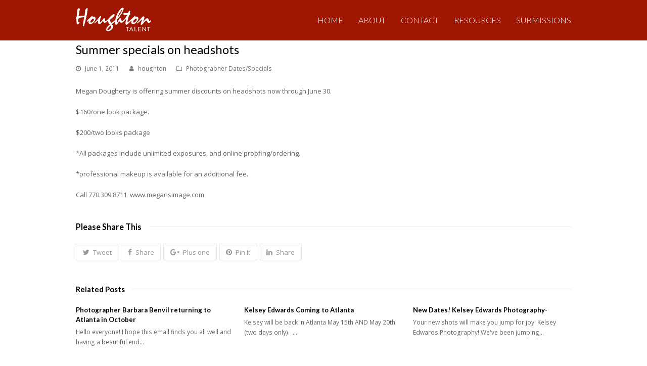

--- FILE ---
content_type: text/html; charset=UTF-8
request_url: https://houghtontalent.com/summer-specials-on-headshots/
body_size: 8422
content:
<!DOCTYPE html>
<html lang="en-US" itemscope itemtype="http://schema.org/WebPage">
<head>
<meta charset="UTF-8">
<link rel="profile" href="http://gmpg.org/xfn/11">
<title>Summer specials on headshots &#8211; Houghton Talent</title>
<meta name='robots' content='max-image-preview:large' />
<meta name="viewport" content="width=device-width, initial-scale=1">
<meta name="generator" content="Total WordPress Theme 4.7.1" />
<meta http-equiv="X-UA-Compatible" content="IE=edge" />
<link rel='dns-prefetch' href='//fonts.googleapis.com' />
<link rel="alternate" type="application/rss+xml" title="Houghton Talent &raquo; Feed" href="https://houghtontalent.com/feed/" />
<link rel="alternate" type="application/rss+xml" title="Houghton Talent &raquo; Comments Feed" href="https://houghtontalent.com/comments/feed/" />
<link rel="alternate" type="application/rss+xml" title="Houghton Talent &raquo; Summer specials on headshots Comments Feed" href="https://houghtontalent.com/summer-specials-on-headshots/feed/" />
<link rel='stylesheet' id='wp-block-library-css' href='https://houghtontalent.com/wp-includes/css/dist/block-library/style.min.css?ver=6.2.8' type='text/css' media='all' />
<link rel='stylesheet' id='classic-theme-styles-css' href='https://houghtontalent.com/wp-includes/css/classic-themes.min.css?ver=6.2.8' type='text/css' media='all' />
<style id='global-styles-inline-css' type='text/css'>
body{--wp--preset--color--black: #000000;--wp--preset--color--cyan-bluish-gray: #abb8c3;--wp--preset--color--white: #ffffff;--wp--preset--color--pale-pink: #f78da7;--wp--preset--color--vivid-red: #cf2e2e;--wp--preset--color--luminous-vivid-orange: #ff6900;--wp--preset--color--luminous-vivid-amber: #fcb900;--wp--preset--color--light-green-cyan: #7bdcb5;--wp--preset--color--vivid-green-cyan: #00d084;--wp--preset--color--pale-cyan-blue: #8ed1fc;--wp--preset--color--vivid-cyan-blue: #0693e3;--wp--preset--color--vivid-purple: #9b51e0;--wp--preset--gradient--vivid-cyan-blue-to-vivid-purple: linear-gradient(135deg,rgba(6,147,227,1) 0%,rgb(155,81,224) 100%);--wp--preset--gradient--light-green-cyan-to-vivid-green-cyan: linear-gradient(135deg,rgb(122,220,180) 0%,rgb(0,208,130) 100%);--wp--preset--gradient--luminous-vivid-amber-to-luminous-vivid-orange: linear-gradient(135deg,rgba(252,185,0,1) 0%,rgba(255,105,0,1) 100%);--wp--preset--gradient--luminous-vivid-orange-to-vivid-red: linear-gradient(135deg,rgba(255,105,0,1) 0%,rgb(207,46,46) 100%);--wp--preset--gradient--very-light-gray-to-cyan-bluish-gray: linear-gradient(135deg,rgb(238,238,238) 0%,rgb(169,184,195) 100%);--wp--preset--gradient--cool-to-warm-spectrum: linear-gradient(135deg,rgb(74,234,220) 0%,rgb(151,120,209) 20%,rgb(207,42,186) 40%,rgb(238,44,130) 60%,rgb(251,105,98) 80%,rgb(254,248,76) 100%);--wp--preset--gradient--blush-light-purple: linear-gradient(135deg,rgb(255,206,236) 0%,rgb(152,150,240) 100%);--wp--preset--gradient--blush-bordeaux: linear-gradient(135deg,rgb(254,205,165) 0%,rgb(254,45,45) 50%,rgb(107,0,62) 100%);--wp--preset--gradient--luminous-dusk: linear-gradient(135deg,rgb(255,203,112) 0%,rgb(199,81,192) 50%,rgb(65,88,208) 100%);--wp--preset--gradient--pale-ocean: linear-gradient(135deg,rgb(255,245,203) 0%,rgb(182,227,212) 50%,rgb(51,167,181) 100%);--wp--preset--gradient--electric-grass: linear-gradient(135deg,rgb(202,248,128) 0%,rgb(113,206,126) 100%);--wp--preset--gradient--midnight: linear-gradient(135deg,rgb(2,3,129) 0%,rgb(40,116,252) 100%);--wp--preset--duotone--dark-grayscale: url('#wp-duotone-dark-grayscale');--wp--preset--duotone--grayscale: url('#wp-duotone-grayscale');--wp--preset--duotone--purple-yellow: url('#wp-duotone-purple-yellow');--wp--preset--duotone--blue-red: url('#wp-duotone-blue-red');--wp--preset--duotone--midnight: url('#wp-duotone-midnight');--wp--preset--duotone--magenta-yellow: url('#wp-duotone-magenta-yellow');--wp--preset--duotone--purple-green: url('#wp-duotone-purple-green');--wp--preset--duotone--blue-orange: url('#wp-duotone-blue-orange');--wp--preset--font-size--small: 13px;--wp--preset--font-size--medium: 20px;--wp--preset--font-size--large: 36px;--wp--preset--font-size--x-large: 42px;--wp--preset--spacing--20: 0.44rem;--wp--preset--spacing--30: 0.67rem;--wp--preset--spacing--40: 1rem;--wp--preset--spacing--50: 1.5rem;--wp--preset--spacing--60: 2.25rem;--wp--preset--spacing--70: 3.38rem;--wp--preset--spacing--80: 5.06rem;--wp--preset--shadow--natural: 6px 6px 9px rgba(0, 0, 0, 0.2);--wp--preset--shadow--deep: 12px 12px 50px rgba(0, 0, 0, 0.4);--wp--preset--shadow--sharp: 6px 6px 0px rgba(0, 0, 0, 0.2);--wp--preset--shadow--outlined: 6px 6px 0px -3px rgba(255, 255, 255, 1), 6px 6px rgba(0, 0, 0, 1);--wp--preset--shadow--crisp: 6px 6px 0px rgba(0, 0, 0, 1);}:where(.is-layout-flex){gap: 0.5em;}body .is-layout-flow > .alignleft{float: left;margin-inline-start: 0;margin-inline-end: 2em;}body .is-layout-flow > .alignright{float: right;margin-inline-start: 2em;margin-inline-end: 0;}body .is-layout-flow > .aligncenter{margin-left: auto !important;margin-right: auto !important;}body .is-layout-constrained > .alignleft{float: left;margin-inline-start: 0;margin-inline-end: 2em;}body .is-layout-constrained > .alignright{float: right;margin-inline-start: 2em;margin-inline-end: 0;}body .is-layout-constrained > .aligncenter{margin-left: auto !important;margin-right: auto !important;}body .is-layout-constrained > :where(:not(.alignleft):not(.alignright):not(.alignfull)){max-width: var(--wp--style--global--content-size);margin-left: auto !important;margin-right: auto !important;}body .is-layout-constrained > .alignwide{max-width: var(--wp--style--global--wide-size);}body .is-layout-flex{display: flex;}body .is-layout-flex{flex-wrap: wrap;align-items: center;}body .is-layout-flex > *{margin: 0;}:where(.wp-block-columns.is-layout-flex){gap: 2em;}.has-black-color{color: var(--wp--preset--color--black) !important;}.has-cyan-bluish-gray-color{color: var(--wp--preset--color--cyan-bluish-gray) !important;}.has-white-color{color: var(--wp--preset--color--white) !important;}.has-pale-pink-color{color: var(--wp--preset--color--pale-pink) !important;}.has-vivid-red-color{color: var(--wp--preset--color--vivid-red) !important;}.has-luminous-vivid-orange-color{color: var(--wp--preset--color--luminous-vivid-orange) !important;}.has-luminous-vivid-amber-color{color: var(--wp--preset--color--luminous-vivid-amber) !important;}.has-light-green-cyan-color{color: var(--wp--preset--color--light-green-cyan) !important;}.has-vivid-green-cyan-color{color: var(--wp--preset--color--vivid-green-cyan) !important;}.has-pale-cyan-blue-color{color: var(--wp--preset--color--pale-cyan-blue) !important;}.has-vivid-cyan-blue-color{color: var(--wp--preset--color--vivid-cyan-blue) !important;}.has-vivid-purple-color{color: var(--wp--preset--color--vivid-purple) !important;}.has-black-background-color{background-color: var(--wp--preset--color--black) !important;}.has-cyan-bluish-gray-background-color{background-color: var(--wp--preset--color--cyan-bluish-gray) !important;}.has-white-background-color{background-color: var(--wp--preset--color--white) !important;}.has-pale-pink-background-color{background-color: var(--wp--preset--color--pale-pink) !important;}.has-vivid-red-background-color{background-color: var(--wp--preset--color--vivid-red) !important;}.has-luminous-vivid-orange-background-color{background-color: var(--wp--preset--color--luminous-vivid-orange) !important;}.has-luminous-vivid-amber-background-color{background-color: var(--wp--preset--color--luminous-vivid-amber) !important;}.has-light-green-cyan-background-color{background-color: var(--wp--preset--color--light-green-cyan) !important;}.has-vivid-green-cyan-background-color{background-color: var(--wp--preset--color--vivid-green-cyan) !important;}.has-pale-cyan-blue-background-color{background-color: var(--wp--preset--color--pale-cyan-blue) !important;}.has-vivid-cyan-blue-background-color{background-color: var(--wp--preset--color--vivid-cyan-blue) !important;}.has-vivid-purple-background-color{background-color: var(--wp--preset--color--vivid-purple) !important;}.has-black-border-color{border-color: var(--wp--preset--color--black) !important;}.has-cyan-bluish-gray-border-color{border-color: var(--wp--preset--color--cyan-bluish-gray) !important;}.has-white-border-color{border-color: var(--wp--preset--color--white) !important;}.has-pale-pink-border-color{border-color: var(--wp--preset--color--pale-pink) !important;}.has-vivid-red-border-color{border-color: var(--wp--preset--color--vivid-red) !important;}.has-luminous-vivid-orange-border-color{border-color: var(--wp--preset--color--luminous-vivid-orange) !important;}.has-luminous-vivid-amber-border-color{border-color: var(--wp--preset--color--luminous-vivid-amber) !important;}.has-light-green-cyan-border-color{border-color: var(--wp--preset--color--light-green-cyan) !important;}.has-vivid-green-cyan-border-color{border-color: var(--wp--preset--color--vivid-green-cyan) !important;}.has-pale-cyan-blue-border-color{border-color: var(--wp--preset--color--pale-cyan-blue) !important;}.has-vivid-cyan-blue-border-color{border-color: var(--wp--preset--color--vivid-cyan-blue) !important;}.has-vivid-purple-border-color{border-color: var(--wp--preset--color--vivid-purple) !important;}.has-vivid-cyan-blue-to-vivid-purple-gradient-background{background: var(--wp--preset--gradient--vivid-cyan-blue-to-vivid-purple) !important;}.has-light-green-cyan-to-vivid-green-cyan-gradient-background{background: var(--wp--preset--gradient--light-green-cyan-to-vivid-green-cyan) !important;}.has-luminous-vivid-amber-to-luminous-vivid-orange-gradient-background{background: var(--wp--preset--gradient--luminous-vivid-amber-to-luminous-vivid-orange) !important;}.has-luminous-vivid-orange-to-vivid-red-gradient-background{background: var(--wp--preset--gradient--luminous-vivid-orange-to-vivid-red) !important;}.has-very-light-gray-to-cyan-bluish-gray-gradient-background{background: var(--wp--preset--gradient--very-light-gray-to-cyan-bluish-gray) !important;}.has-cool-to-warm-spectrum-gradient-background{background: var(--wp--preset--gradient--cool-to-warm-spectrum) !important;}.has-blush-light-purple-gradient-background{background: var(--wp--preset--gradient--blush-light-purple) !important;}.has-blush-bordeaux-gradient-background{background: var(--wp--preset--gradient--blush-bordeaux) !important;}.has-luminous-dusk-gradient-background{background: var(--wp--preset--gradient--luminous-dusk) !important;}.has-pale-ocean-gradient-background{background: var(--wp--preset--gradient--pale-ocean) !important;}.has-electric-grass-gradient-background{background: var(--wp--preset--gradient--electric-grass) !important;}.has-midnight-gradient-background{background: var(--wp--preset--gradient--midnight) !important;}.has-small-font-size{font-size: var(--wp--preset--font-size--small) !important;}.has-medium-font-size{font-size: var(--wp--preset--font-size--medium) !important;}.has-large-font-size{font-size: var(--wp--preset--font-size--large) !important;}.has-x-large-font-size{font-size: var(--wp--preset--font-size--x-large) !important;}
.wp-block-navigation a:where(:not(.wp-element-button)){color: inherit;}
:where(.wp-block-columns.is-layout-flex){gap: 2em;}
.wp-block-pullquote{font-size: 1.5em;line-height: 1.6;}
</style>
<link rel='stylesheet' id='wpex-style-css' href='https://houghtontalent.com/wp-content/themes/Total-Child/style.css?ver=4.7.1' type='text/css' media='all' />
<link rel='stylesheet' id='wpex-google-font-open-sans-css' href='//fonts.googleapis.com/css?family=Open+Sans:100,200,300,400,500,600,700,800,900,100i,200i,300i,400i,500i,600i,700i,800i,900i&#038;subset=latin' type='text/css' media='all' />
<link rel='stylesheet' id='wpex-google-font-lato-css' href='//fonts.googleapis.com/css?family=Lato:100,200,300,400,500,600,700,800,900,100i,200i,300i,400i,500i,600i,700i,800i,900i&#038;subset=latin' type='text/css' media='all' />
<!--[if IE 8]>
<link rel='stylesheet' id='wpex-ie8-css' href='https://houghtontalent.com/wp-content/themes/Total/assets/css/wpex-ie8.css?ver=4.7.1' type='text/css' media='all' />
<![endif]-->
<!--[if IE 9]>
<link rel='stylesheet' id='wpex-ie9-css' href='https://houghtontalent.com/wp-content/themes/Total/assets/css/wpex-ie9.css?ver=4.7.1' type='text/css' media='all' />
<![endif]-->
<link rel='stylesheet' id='wpex-responsive-css' href='https://houghtontalent.com/wp-content/themes/Total/assets/css/wpex-responsive.css?ver=4.7.1' type='text/css' media='all' />
<!--[if lt IE 9]>
<script type='text/javascript' src='https://houghtontalent.com/wp-content/themes/Total/assets/js/dynamic/html5.js?ver=4.7.1' id='wpex-html5shiv-js'></script>
<![endif]-->
<script type='text/javascript' src='https://houghtontalent.com/wp-includes/js/jquery/jquery.min.js?ver=3.6.4' id='jquery-core-js'></script>
<script type='text/javascript' src='https://houghtontalent.com/wp-includes/js/jquery/jquery-migrate.min.js?ver=3.4.0' id='jquery-migrate-js'></script>
<link rel="https://api.w.org/" href="https://houghtontalent.com/wp-json/" /><link rel="alternate" type="application/json" href="https://houghtontalent.com/wp-json/wp/v2/posts/3236" /><link rel="EditURI" type="application/rsd+xml" title="RSD" href="https://houghtontalent.com/xmlrpc.php?rsd" />
<link rel="wlwmanifest" type="application/wlwmanifest+xml" href="https://houghtontalent.com/wp-includes/wlwmanifest.xml" />
<meta name="generator" content="WordPress 6.2.8" />
<link rel="canonical" href="https://houghtontalent.com/summer-specials-on-headshots/" />
<link rel='shortlink' href='https://houghtontalent.com/?p=3236' />
<link rel="alternate" type="application/json+oembed" href="https://houghtontalent.com/wp-json/oembed/1.0/embed?url=https%3A%2F%2Fhoughtontalent.com%2Fsummer-specials-on-headshots%2F" />
<link rel="alternate" type="text/xml+oembed" href="https://houghtontalent.com/wp-json/oembed/1.0/embed?url=https%3A%2F%2Fhoughtontalent.com%2Fsummer-specials-on-headshots%2F&#038;format=xml" />
<!-- Retina Logo --><script>jQuery(function($){if ( window.devicePixelRatio >= 2 ) {$("#site-logo img.logo-img").attr("src","https://houghtontalent.com/wp-content/uploads/2015/01/logo2.png" ).css("max-height","60px");}});</script><link rel="icon" href="http://houghtontalent.com/wp-content/uploads/2014/03/icon.png" sizes="32x32"><link rel="shortcut icon" href="http://houghtontalent.com/wp-content/uploads/2014/03/icon.png"><link rel="apple-touch-icon" href="http://houghtontalent.com/wp-content/themes/Total/images/favicons/apple-touch-icon.png" sizes="57x57" ><link rel="apple-touch-icon" href="http://houghtontalent.com/wp-content/themes/Total/images/favicons/apple-touch-icon-72x72.png" sizes="76x76" ><link rel="apple-touch-icon" href="http://houghtontalent.com/wp-content/themes/Total/images/favicons/apple-touch-icon-114x114.png" sizes="120x120"><link rel="apple-touch-icon" href="http://houghtontalent.com/wp-content/themes/Total/images/favicons/apple-touch-icon-114x114.png" sizes="114x114">		<style type="text/css" id="wp-custom-css">
			.vcex-filter-links a{background:#9f1603;color:#fff;height:36px;line-height:36px;padding:0 12px;margin:0;display:inline-block;font-size:18px;font-weight:200;color:#fff;outline:none;-webkit-appearance:none;cursor:pointer;outline:none;border:none}.vcex-filter-links li.active a{text-decoration:none;background:#000000;color:#ffffff}.portfolio-entry-details{background:#f7f7f7;border:1px solid #eee;padding:13px !important;width:162px}#post-media img{display:block;margin:0 auto;width:30%}.dropdown-menu &gt;li &gt;ul{border-top:3px solid #252525}#site-navigation-wrap.nav-dropdown-top-border .dropdown-menu &gt;li &gt;ul{border-top:3px solid #252525}body #site-navigation-wrap.nav-dropdown-top-border .dropdown-menu &gt;li &gt;ul{border-top:3px solid #252525}.is-sticky #site-header{overflow:visible !important;z-index:999;border-bottom:0 solid #e4e4e4;box-shadow:0 0 3px rgba(0,0,0,0.1);background:#9f1603}#site-navigation .dropdown-menu &gt;.current-menu-item &gt;a,#site-navigation .dropdown-menu &gt;.current-menu-item &gt;a:hover{color:#252525;font-weight:400}#site-scroll-top:hover{text-decoration:none;color:#fff;background-color:#9f1603;border-color:#9f1603}.footer-widget{margin-bottom:0}.site-footer .container{padding-top:45px;padding-bottom:45px}.post-edit{padding:40px 0 60px;display:none}.vcex-blog-entry-details .vcex-button{font-size:.923em;color:rgb(255,255,255) !important;background-image:initial;background-attachment:initial;background-color:rgb(159,22,3) !important;background-size:initial;background-origin:initial;background-clip:initial;background-position:initial;background-repeat:initial}.footer-widget{padding-bottom:0}.mejs-controls a.mejs-horizontal-volume-slider{display:none !important}.mejs-controls .mejs-mute button{background-position:-16px -16px;display:none !important}.rblayout{line-height:20px;overflow:hidden;margin-top:7px;margin-bottom:7px}.vcex-navbar.style-buttons a:hover,.vcex-navbar.style-buttons a.active{background:rgb(159,22,3) !important;div#searchform-dropdown input[type="search"]{color:#000000 !important;text-align:left !important;padding:0 !important;background:#ffffff !important}		</style>
		<style type="text/css" data-type="wpex-css" id="wpex-css">/*ACCENT COLOR*/a,.wpex-accent-color,.main-navigation .dropdown-menu a:hover,.main-navigation .dropdown-menu >.current-menu-item >a,.main-navigation .dropdown-menu >.current-menu-parent >a,h1 a:hover,h2 a:hover,a:hover h2,h3 a:hover,h4 a:hover,h5 a:hover,h6 a:hover,.entry-title a:hover,.modern-menu-widget a:hover,.theme-button.outline,.theme-button.clean{color:#9f1603}.wpex-accent-bg,.post-edit a,.background-highlight,input[type="submit"],.theme-button,button,.theme-button.outline:hover,.active .theme-button,.theme-button.active,#main .tagcloud a:hover,.post-tags a:hover,.wpex-carousel .owl-dot.active,.wpex-carousel .owl-prev,.wpex-carousel .owl-next,body #header-two-search #header-two-search-submit,#site-navigation .menu-button >a >span.link-inner,.modern-menu-widget li.current-menu-item a,#sidebar .widget_nav_menu .current-menu-item >a,.widget_nav_menu_accordion .widget_nav_menu .current-menu-item >a,#wp-calendar caption,#wp-calendar tbody td:hover a,.navbar-style-six .dropdown-menu >.current-menu-item >a,.navbar-style-six .dropdown-menu >.current-menu-parent >a,#wpex-sfb-l,#wpex-sfb-r,#wpex-sfb-t,#wpex-sfb-b,#site-scroll-top:hover{background-color:#9f1603}.theme-button.outline{border-color:#9f1603}#searchform-dropdown{border-color:#9f1603}.toggle-bar-btn:hover{border-top-color:#9f1603;border-right-color:#9f1603}body #site-navigation-wrap.nav-dropdown-top-border .dropdown-menu >li >ul{border-top-color:#9f1603}.theme-heading.border-w-color span.text{border-bottom-color:#9f1603}/*ACCENT HOVER COLOR*/.post-edit a:hover,.theme-button:hover,input[type="submit"]:hover,button:hover,.wpex-carousel .owl-prev:hover,.wpex-carousel .owl-next:hover,#site-navigation .menu-button >a >span.link-inner:hover{background-color:#9f1603}/*TYPOGRAPHY*/body{font-family:"Open Sans"}#site-navigation .dropdown-menu a{font-family:"Lato";font-weight:300;font-size:16px}#site-navigation .dropdown-menu ul a{font-family:"Lato";font-weight:300;font-size:13px}h1,h2,h3,h4,h5,h6,.theme-heading,.page-header-title,.heading-typography,.widget-title,.wpex-widget-recent-posts-title,.comment-reply-title,.vcex-heading,.entry-title,.sidebar-box .widget-title,.search-entry h2{font-family:"Lato"}/*SITE BACKGROUND*/body{background-image:url(https://houghtontalent.com/wp-content/uploads/2013/06/Atl.png) !important;-webkit-background-size:cover;-moz-background-size:cover;-o-background-size:cover;background-size:cover;background-position:center center;background-attachment:fixed;background-repeat:no-repeat}/*ADVANCED STYLING CSS*/.is-sticky #site-header{border-color:transparent}/*CUSTOMIZER STYLING*/@media only screen and (min-width:960px){body.has-sidebar .content-area{width:680px}}@media only screen and (min-width:960px){body.has-sidebar .content-area{max-width:680px}}@media only screen and (min-width:960px){#sidebar{width:250px}}@media only screen and (min-width:960px){#sidebar{max-width:250px}}@media only screen and (min-width:960px) and (max-width:1280px){.full-width-main-layout .container,.full-width-main-layout .vc_row-fluid.container,.boxed-main-layout #wrap{width:980px}}@media only screen and (min-width:960px) and (max-width:1280px){.full-width-main-layout .container,.full-width-main-layout .vc_row-fluid.container,.boxed-main-layout #wrap{max-width:980px}}@media only screen and (min-width:960px) and (max-width:1280px){body.has-sidebar .content-area{width:680px}}@media only screen and (min-width:960px) and (max-width:1280px){body.has-sidebar .content-area{max-width:680px}}@media only screen and (min-width:960px) and (max-width:1280px){#sidebar{width:250px}}@media only screen and (min-width:960px) and (max-width:1280px){#sidebar{max-width:250px}}@media only screen and (min-width:768px) and (max-width:959px){.full-width-main-layout .container,.full-width-main-layout .vc_row-fluid.container,.boxed-main-layout #wrap{width:700px!important}}@media only screen and (min-width:768px) and (max-width:959px){.full-width-main-layout .container,.full-width-main-layout .vc_row-fluid.container,.boxed-main-layout #wrap{max-width:700px!important}}@media only screen and (min-width:768px) and (max-width:959px){body.has-sidebar .content-area{width:100%}}@media only screen and (min-width:768px) and (max-width:959px){body.has-sidebar .content-area{max-width:100%}}@media only screen and (min-width:768px) and (max-width:959px){#sidebar{width:100%}}@media only screen and (min-width:768px) and (max-width:959px){#sidebar{max-width:100%}}@media only screen and (max-width:767px){.container{width:90%!important}}@media only screen and (max-width:767px){.container{max-width:90%!important}}@media only screen and (min-width:480px) and (max-width:767px){.container{width:90%!important}}@media only screen and (min-width:480px) and (max-width:767px){.container{max-width:90%!important}}a,h1 a:hover,h2 a:hover,h3 a:hover,h4 a:hover,h5 a:hover,h6 a:hover,.entry-title a:hover,.woocommerce .woocommerce-error a.button,.woocommerce .woocommerce-info a.button,.woocommerce .woocommerce-message a.button{color:#9f1603}.theme-button,input[type="submit"],button,#site-navigation .menu-button >a >span.link-inner{background:#9f1603}.theme-button:hover,input[type="submit"]:hover,button:hover,#site-navigation .menu-button >a:hover >span.link-inner{background:#252525}.full-width-main-layout .container,.full-width-main-layout .vc_row-fluid.container,.boxed-main-layout #wrap{width:980px}#top-bar-wrap{background-color:#252525;border-color:#252525;color:#ffffff}.wpex-top-bar-sticky{background-color:#252525}#top-bar-content strong{color:#ffffff}#top-bar-content a{color:#ffffff}#top-bar-social-alt a{color:#ffffff}#top-bar-content a:hover{color:#9f1603}#top-bar-social-alt a:hover{color:#9f1603}#top-bar-social a.wpex-social-btn-no-style{color:#ffffff}#top-bar-social a.wpex-social-btn-no-style:hover{color:#9f1603}#site-header #site-header-inner{padding-top:10px}#site-header.overlay-header #site-header-inner{padding-top:10px;padding-bottom:10px}#site-header-inner{padding-bottom:10px}#site-header{background-color:#9f1603}#site-header-sticky-wrapper{background-color:#9f1603}#site-header-sticky-wrapper.is-sticky #site-header{background-color:#9f1603}.footer-has-reveal #site-header{background-color:#9f1603}#searchform-header-replace{background-color:#9f1603}body.wpex-has-vertical-header #site-header{background-color:#9f1603}#site-logo a.site-logo-text{color:#ffffff}.wpex-sticky-header-holder.is-sticky #site-header{opacity:0.95}#site-navigation >ul li{border-color:#252525}#site-navigation a{border-color:#252525}#site-navigation ul{border-color:#252525}#site-navigation-wrap{border-color:#252525}#site-navigation{border-color:#252525}.navbar-style-six #site-navigation{border-color:#252525}#site-navigation-sticky-wrapper.is-sticky #site-navigation-wrap{border-color:#252525}#site-navigation .dropdown-menu >li >a{color:#ffffff}#site-navigation .dropdown-menu >li >a:hover,#site-navigation .dropdown-menu >li.sfHover >a{color:#252525}#site-navigation .dropdown-menu >.current-menu-item >a,#site-navigation .dropdown-menu >.current-menu-parent >a{color:#252525}#site-header #site-navigation .dropdown-menu ul{background-color:#ffffff;border-color:#252525}#site-header #site-navigation .dropdown-menu ul li{border-color:#252525}#site-header #site-navigation .dropdown-menu ul li a{border-color:#252525}#site-header #site-navigation .dropdown-menu ul >li >a{color:#252525}#site-header #site-navigation .dropdown-menu ul >li >a:hover{color:#ffffff;background-color:#9f1603}#searchform-dropdown{border-top-color:#9f1603}#sidebar{padding:0 0 0 0}#footer-callout-wrap{background-color:#9f1603;border-color:#9f1603;color:#ffffff}#footer-callout .theme-button{background:#ffffff;color:#9f1603}#footer-callout .theme-button:hover{background:#000000;color:#ffffff}</style></head>

<body class="post-template-default single single-post postid-3236 single-format-standard wp-custom-logo wpex-theme wpex-responsive full-width-main-layout no-composer wpex-live-site content-full-width post-in-category-photographer-datesspecials sidebar-widget-icons hasnt-overlay-header footer-has-reveal page-header-disabled wpex-mobile-toggle-menu-icon_buttons has-mobile-menu comment-avatars-disabled wpex-share-p-horizontal">

	
<a href="#content" class="skip-to-content">skip to Main Content</a><span data-ls_id="#site_top"></span>
	<div id="outer-wrap" class="clr">

		
		<div id="wrap" class="clr">

			

<header id="site-header" class="header-one fixed-scroll custom-bg dyn-styles clr" itemscope="itemscope" itemtype="http://schema.org/WPHeader">

	
	<div id="site-header-inner" class="container clr">

		
<div id="site-logo" class="site-branding clr header-one-logo">
	<div id="site-logo-inner" class="clr"><a href="https://houghtontalent.com/" rel="home" class="main-logo"><img src="https://houghtontalent.com/wp-content/uploads/2015/01/logo2.png" alt="Houghton Talent" class="logo-img" data-no-retina="data-no-retina" height="60" /></a></div>
</div>
	
	<div id="site-navigation-wrap" class="navbar-style-one wpex-dropdowns-caret wpex-dropdown-top-border clr">

		<nav id="site-navigation" class="navigation main-navigation clr" itemscope="itemscope" itemtype="http://schema.org/SiteNavigationElement" aria-label="Main menu">

			
				<ul id="menu-main-navigation" class="dropdown-menu sf-menu"><li id="menu-item-977" class="menu-item menu-item-type-post_type menu-item-object-page menu-item-home menu-item-977"><a href="https://houghtontalent.com/"><span class="link-inner">HOME</span></a></li>
<li id="menu-item-968" class="menu-item menu-item-type-post_type menu-item-object-page menu-item-968"><a href="https://houghtontalent.com/about/"><span class="link-inner">ABOUT</span></a></li>
<li id="menu-item-971" class="menu-item menu-item-type-post_type menu-item-object-page menu-item-971"><a href="https://houghtontalent.com/contact/"><span class="link-inner">CONTACT</span></a></li>
<li id="menu-item-6224" class="menu-item menu-item-type-post_type menu-item-object-page menu-item-6224"><a href="https://houghtontalent.com/talent-resources/"><span class="link-inner">RESOURCES</span></a></li>
<li id="menu-item-1082" class="menu-item menu-item-type-post_type menu-item-object-page menu-item-1082"><a href="https://houghtontalent.com/submissions/"><span class="link-inner">SUBMISSIONS</span></a></li>
</ul>
			
		</nav><!-- #site-navigation -->

	</div><!-- #site-navigation-wrap -->

	

<div id="mobile-menu" class="clr wpex-mobile-menu-toggle wpex-hidden"><a href="#" class="mobile-menu-toggle" aria-label="Toggle mobile menu"><span class="wpex-bars" aria-hidden="true"><span></span></span><span class="screen-reader-text">Open Mobile Menu</span></a></div>
	</div><!-- #site-header-inner -->

	
</header><!-- #header -->


			
			<main id="main" class="site-main clr">

				
        
        
<div id="content-wrap" class="container clr">

    
    <div id="primary" class="content-area clr">

        
        <main id="content" class="site-content clr" role="main">

            
            
                <article class="single-blog-article clr">

                    
<article id="single-blocks" class="single-blog-article clr">

	
<header class="single-blog-header clr">
	<h1 class="single-post-title entry-title" itemprop="headline">Summer specials on headshots</h1>
</header>
<ul class="meta clr meta-with-title">

	
		
			<li class="meta-date"><span class="fa fa-clock-o" aria-hidden="true"></span><time class="updated" datetime="2011-06-01" itemprop="datePublished" pubdate>June 1, 2011</time></li>

		
	
		
			<li class="meta-author"><span class="fa fa-user" aria-hidden="true"></span><span class="vcard author" itemprop="name"><span class="fn"><a href="https://houghtontalent.com/author/houghton/" title="Posts by houghton" rel="author" itemprop="author" itemscope="itemscope" itemtype="http://schema.org/Person">houghton</a></span></span></li>

		
	
		
			<li class="meta-category"><span class="fa fa-folder-o" aria-hidden="true"></span><a href="https://houghtontalent.com/category/photographer-datesspecials/" title="Photographer Dates/Specials" class="term-65">Photographer Dates/Specials</a></li>

		
	
		
			
		
	
</ul><!-- .meta -->
<div class="single-blog-content entry clr" itemprop="text"><p>Megan Dougherty is offering summer discounts on headshots now through June 30.</p>
<p>$160/one look package.</p>
<p>$200/two looks package</p>
<p>*All packages include unlimited exposures, and online proofing/ordering.</p>
<p>*professional makeup is available for an additional fee.</p>
<p>Call 770.309.8711  www.megansimage.com</p>
</div>

<div class="wpex-social-share position-horizontal style-minimal" data-source="https%3A%2F%2Fhoughtontalent.com%2F" data-url="https%3A%2F%2Fhoughtontalent.com%2Fsummer-specials-on-headshots" data-title="Summer specials on headshots" data-summary="Megan%20Dougherty%20is%20offering%20summer%20discounts%20on%20headshots%20now%20through%20June%2030.%20%24160%2Fone%20look%20package.%20%24200%2Ftwo%20looks%20package%20%2AAll%20packages%20include%20unlimited%20exposures%2C%20and%20online%20proofing%2Fordering.%20%2Aprofessional%20makeup%20is%20available" data-specs="menubar=no,toolbar=no,resizable=yes,scrollbars=yes,height=600,width=600"><div class="theme-heading  social-share-title"><span class="text">Please Share This</span></div><ul class="clr"><li class="wpex-twitter"><a href="#" role="button"><span class="fa fa-twitter" aria-hidden="true"></span><span class="wpex-label">Tweet</span></a></li><li class="wpex-facebook"><a href="#" role="button"><span class="fa fa-facebook" aria-hidden="true"></span><span class="wpex-label">Share</span></a></li><li class="wpex-googleplus"><a href="#" role="button"><span class="fa fa-google-plus" aria-hidden="true"></span><span class="wpex-label">Plus one</span></a></li><li class="wpex-pinterest"><a href="#" role="button"><span class="fa fa-pinterest" aria-hidden="true"></span><span class="wpex-label">Pin It</span></a></li><li class="wpex-linkedin"><a href="#" role="button"><span class="fa fa-linkedin" aria-hidden="true"></span><span class="wpex-label">Share</span></a></li></ul></div>
	<div class="related-posts clr">

		<div class="theme-heading  related-posts-title"><span class="text">Related Posts</span></div>
		<div class="wpex-row clr">
														
<article class="related-post clr nr-col span_1_of_3 col-1 post-308 post type-post status-publish format-standard hentry category-photographer-datesspecials entry no-media">

	
	
		<div class="related-post-content clr">
			<h4 class="related-post-title entry-title">
				<a href="https://houghtontalent.com/photographer-barbara-benvil-returning-to-atlanta-in-october/" rel="bookmark">Photographer Barbara Benvil returning to Atlanta in October</a>
			</h4><!-- .related-post-title -->
			<div class="related-post-excerpt clr">
				<p>Hello everyone! I hope this email finds you all well and having a beautiful end&hellip;</p>			</div><!-- related-post-excerpt -->
		</div><!-- .related-post-content -->

	
</article><!-- .related-post -->															
<article class="related-post clr nr-col span_1_of_3 col-2 post-17 post type-post status-publish format-standard hentry category-photographer-datesspecials entry no-media">

	
	
		<div class="related-post-content clr">
			<h4 class="related-post-title entry-title">
				<a href="https://houghtontalent.com/kelsey-edwards-coming-to-atlanta/" rel="bookmark">Kelsey Edwards Coming to Atlanta</a>
			</h4><!-- .related-post-title -->
			<div class="related-post-excerpt clr">
				<p>Kelsey will be back in Atlanta May 15th AND May 20th (two days only).  &hellip;</p>			</div><!-- related-post-excerpt -->
		</div><!-- .related-post-content -->

	
</article><!-- .related-post -->															
<article class="related-post clr nr-col span_1_of_3 col-3 post-3535 post type-post status-publish format-standard hentry category-photographer-datesspecials entry no-media">

	
	
		<div class="related-post-content clr">
			<h4 class="related-post-title entry-title">
				<a href="https://houghtontalent.com/new-dates-kelsey-edwards-photography/" rel="bookmark">New Dates!  Kelsey Edwards Photography-</a>
			</h4><!-- .related-post-title -->
			<div class="related-post-excerpt clr">
				<p>Your new shots will make you jump for joy! Kelsey Edwards Photography! We've been jumping&hellip;</p>			</div><!-- related-post-excerpt -->
		</div><!-- .related-post-content -->

	
</article><!-- .related-post -->									</div><!-- .wpex-row -->

	</div><!-- .related-posts -->


 
</article><!-- #single-blocks -->
                </article><!-- .entry -->

            
            
        </main><!-- #content -->

        
    </div><!-- #primary -->

    
</div><!-- .container -->
    

			
	<div class="post-pagination-wrap clr">

		<ul class="post-pagination container clr">
			<li class="post-prev"><a href="https://houghtontalent.com/photographer-kelsey-edwards-in-atlanta-april-8-10/" rel="prev"><span class="fa fa-angle-double-left" aria-hidden="true"></span><span class="screen-reader-text">previous post: </span>Photographer Kelsey Edwards in Atlanta April 8-10</a></li>			<li class="post-next"><a href="https://houghtontalent.com/photography-offer/" rel="next"><span class="screen-reader-text">next post: </span>photography offer<span class="fa fa-angle-double-right" aria-hidden="true"></span></a></li>		</ul><!-- .post-post-pagination -->

	</div><!-- .post-pagination-wrap -->


		</main><!-- #main-content -->

		
		

<div class="footer-reveal-visible clr">



<div id="footer-bottom" class="clr">
	<div id="footer-bottom-inner" class="container clr">
		
<div id="copyright" class="clr">
	© [y] HOUGHTON TALENT, INC. ALL RIGHTS RESERVED.</div><!-- #copyright -->
<div id="footer-bottom-menu" class="clr" aria-label="Footer menu"><div class="menu-footer-container"><ul id="menu-footer" class="menu"><li id="menu-item-6312" class="menu-item menu-item-type-custom menu-item-object-custom menu-item-6312"><a target="_blank" rel="noopener" href="https://www.facebook.com/houghtontalent"><span class="fa fa-facebook-official"></span></a></li>
<li id="menu-item-6313" class="menu-item menu-item-type-custom menu-item-object-custom menu-item-6313"><a target="_blank" rel="noopener" href="https://www.linkedin.com/company/207017"><span class="fa fa-linkedin-square"></span></a></li>
<li id="menu-item-6338" class="menu-item menu-item-type-post_type menu-item-object-page menu-item-6338"><a href="https://houghtontalent.com/login/">Talent Login</a></li>
</ul></div></div><!-- #footer-bottom-menu -->	</div><!-- #footer-bottom-inner -->
</div><!-- #footer-bottom -->


</div><!-- .footer-reveal -->
	</div><!-- #wrap -->

	
</div><!-- #outer-wrap -->



<div id="mobile-menu-alternative" class="wpex-hidden" aria-label="Mobile menu"><div class="menu-main-mobile-container"><ul id="menu-main-mobile" class="dropdown-menu"><li id="menu-item-6345" class="menu-item menu-item-type-post_type menu-item-object-page menu-item-home menu-item-6345"><a href="https://houghtontalent.com/">HOME</a></li>
<li id="menu-item-6346" class="menu-item menu-item-type-post_type menu-item-object-page menu-item-6346"><a href="https://houghtontalent.com/about/">ABOUT</a></li>
<li id="menu-item-6352" class="menu-item menu-item-type-post_type menu-item-object-page menu-item-6352"><a href="https://houghtontalent.com/contact/">CONTACT</a></li>
<li id="menu-item-6353" class="menu-item menu-item-type-post_type menu-item-object-page menu-item-6353"><a href="https://houghtontalent.com/talent-resources/">RESOURCES</a></li>
<li id="menu-item-6354" class="menu-item menu-item-type-post_type menu-item-object-page menu-item-6354"><a href="https://houghtontalent.com/submissions/">SUBMISSIONS</a></li>
</ul></div></div>
<div id="mobile-menu-search" class="clr wpex-hidden">
	<form method="get" action="https://houghtontalent.com/" class="mobile-menu-searchform">
		<input type="search" name="s" autocomplete="off" aria-label="Search" placeholder="Search" />
						<button type="submit" class="searchform-submit" aria-label="Submit search"><span class="fa fa-search"></span></button>
	</form>
</div>
<a href="#outer-wrap" id="site-scroll-top"><span class="fa fa-chevron-up" aria-hidden="true"></span><span class="screen-reader-text">Back To Top</span></a><div id="sidr-close"><div class="wpex-close"><a href="#" aria-hidden="true" role="button" tabindex="-1">&times;</a></div></div><script type='text/javascript' id='wpex-core-js-extra'>
/* <![CDATA[ */
var wpexLocalize = {"isRTL":"","mainLayout":"full-width","menuSearchStyle":"disabled","siteHeaderStyle":"one","megaMenuJS":"1","superfishDelay":"600","superfishSpeed":"fast","superfishSpeedOut":"fast","menuWidgetAccordion":"1","hasMobileMenu":"1","mobileMenuBreakpoint":"959","mobileMenuStyle":"sidr","mobileMenuToggleStyle":"icon_buttons","scrollToHash":"1","scrollToHashTimeout":"500","localScrollUpdateHash":"","localScrollHighlight":"1","localScrollSpeed":"1000","localScrollEasing":"easeInOutExpo","scrollTopSpeed":"1000","scrollTopOffset":"100","carouselSpeed":"150","lightboxType":"iLightbox","customSelects":".woocommerce-ordering .orderby, #dropdown_product_cat, .widget_categories form, .widget_archive select, .single-product .variations_form .variations select, .widget .dropdown_product_cat, .vcex-form-shortcode select","responsiveDataBreakpoints":{"tl":"1024px","tp":"959px","pl":"767px","pp":"479px"},"ajaxurl":"https:\/\/houghtontalent.com\/wp-admin\/admin-ajax.php","loadMore":{"text":"Load More","loadingText":"Loading...","failedText":"Failed to load posts."},"hasStickyHeader":"1","stickyheaderCustomLogo":"https:\/\/houghtontalent.com\/wp-content\/uploads\/2015\/01\/logo2.png","stickyHeaderStyle":"standard","hasStickyMobileHeader":"","overlayHeaderStickyTop":"0","stickyHeaderBreakPoint":"960","sidrSource":"#sidr-close, #mobile-menu-alternative, #mobile-menu-search","sidrDisplace":"","sidrSide":"left","sidrBodyNoScroll":"","sidrSpeed":"300","iLightbox":{"auto":false,"skin":"dark","path":"horizontal","infinite":false,"maxScale":1,"minScale":0,"width":1400,"height":"","videoWidth":1280,"videoHeight":720,"controls":{"arrows":true,"thumbnail":true,"fullscreen":true,"mousewheel":true,"slideshow":true},"slideshow":{"pauseTime":3000,"startPaused":true},"effects":{"reposition":true,"repositionSpeed":200,"switchSpeed":300,"loadedFadeSpeed":50,"fadeSpeed":500},"show":{"title":true,"speed":200},"hide":{"speed":200},"overlay":{"blur":true,"opacity":"0.9"},"social":{"start":true,"show":"mouseenter","hide":"mouseleave","buttons":false},"text":{"close":"Press Esc to close","enterFullscreen":"Enter Fullscreen (Shift+Enter)","exitFullscreen":"Exit Fullscreen (Shift+Enter)","slideShow":"Slideshow","next":"Next","previous":"Previous"},"thumbnails":{"maxWidth":120,"maxHeight":80}}};
/* ]]> */
</script>
<script type='text/javascript' src='https://houghtontalent.com/wp-content/themes/Total/assets/js/wpex.min.js?ver=4.7.1' id='wpex-core-js'></script>
<script type='text/javascript' src='https://houghtontalent.com/wp-content/themes/Total/assets/js/dynamic/retina.js?ver=1.3' id='wpex-retina-js'></script>
<script type='text/javascript' src='https://houghtontalent.com/wp-content/themes/Total/assets/js/dynamic/wpex-social-share.min.js?ver=4.7.1' id='wpex-social-share-js'></script>

</body>
</html>